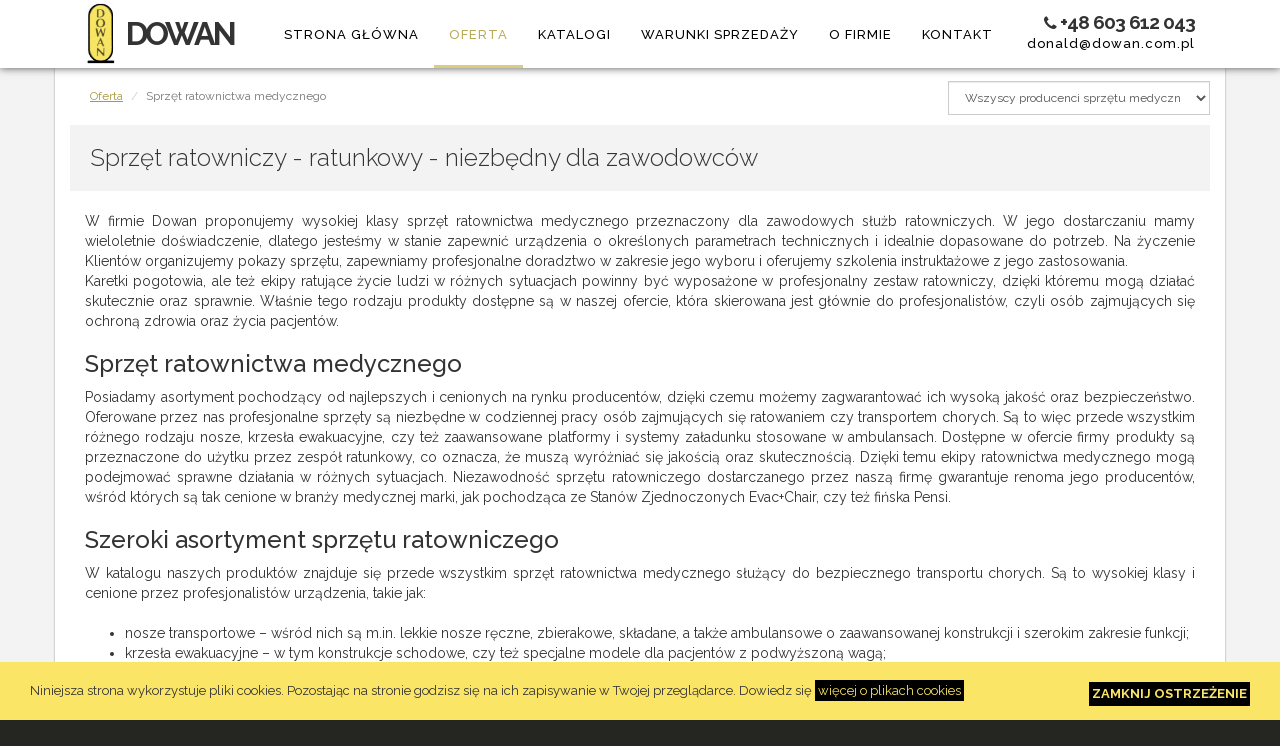

--- FILE ---
content_type: text/html; charset=UTF-8
request_url: http://www.dowan.com.pl/oferta/sprz%C4%99t-ratwnictwa-medycznego/
body_size: 6204
content:
<!DOCTYPE html>
<html lang="pl">
<head>
    <meta charset="utf-8">
<meta http-equiv="X-UA-Compatible" content="IE=edge">
<meta name="viewport" content="width=device-width, initial-scale=1">
<link rel="canonical" href="oferta/sprzęt-ratwnictwa-medycznego/" />
<title>Sprzęt ratownictwa medycznego - sprzęt ratunkowy, ratowniczy - Dowan.com.pl </title>
 <meta name="description" content="Specjalistyczny ⭐ sprzęt ratownictwa medycznego na wyposażenie każdej karetki pogotowia. Sprzęt ratowniczy dla ekipy ratunkowej dostępny w naszym sklepie online wyróżnia się wysoką jakością oraz bezpieczeństwem.">
<base href="http://www.dowan.com.pl/" />
<link href="assets/tpl/css/bootstrap.min.css" rel="stylesheet">
<link href="https://fonts.googleapis.com/css?family=Raleway:300,400,500,700&amp;subset=latin-ext" rel="stylesheet">
<link rel="stylesheet" href="assets/tpl/fontawesome/css/font-awesome.min.css">
<link rel="stylesheet" href="assets/tpl/js/owl.carousel/owl-carousel/owl.carousel.css">
<link rel="stylesheet" href="assets/tpl/js/owl.carousel/owl-carousel/owl.theme.css">
<link href="assets/tpl/css/dowan.css" rel="stylesheet">
<link href="assets/tpl/css/dowan-nav.css" rel="stylesheet">


<!--[if lt IE 9]>
<script src="https://oss.maxcdn.com/html5shiv/3.7.3/html5shiv.min.js"></script>
<script src="https://oss.maxcdn.com/respond/1.4.2/respond.min.js"></script>
<![endif]-->
<style type="text/css">
  
#cookie-warn{
    position: fixed;
    bottom: 0;
    background: #fae567;
    margin: 0;
    padding: 20px 30px 10px 30px;
    width: 100%;
    display: none;
    z-index: 99;
}
 
#cookie-warn a{
    color: #fae567;
    background:#000;
   
    padding:3px;
   
}
#cookie-warn a#close-cookie-warn{
float: right;
 font-weight:700;
  text-transform: uppercase;
    
}
 
#cookie-warn p{
    color: #333;
}
</style>
<script type="application/ld+json">
{
	"@context": "http://schema.org/",
	"@type": "Product",
	"name": "Sprzęt ratownictwa medycznego i sprzęt BHP",
	"aggregateRating": {
		"@type": "AggregateRating",
		"ratingCount": "17",
		"reviewCount": "17",
		"bestRating": "5",
		"ratingValue": "4,8",
		"worstRating": "1",
		"name": "Sprzęt ratownictwa medycznego i sprzęt BHP"
	}
}
</script>

<!-- Google tag (gtag.js) -->
<script async src="https://www.googletagmanager.com/gtag/js?id=G-CRT1R0DMJZ"></script>
<script>
  window.dataLayer = window.dataLayer || [];
  function gtag(){dataLayer.push(arguments);}
  gtag('js', new Date());

  gtag('config', 'G-CRT1R0DMJZ');
</script>
</head>
<body>

<div id="nav">
   <div class="container">
    <nav class="navbar navbar-default">
        <div class="container-fluid">
            <div class="navbar-header">
                <button type="button" class="navbar-toggle collapsed" data-toggle="collapse" data-target="#navbar" aria-expanded="false" aria-controls="navbar">
                    <span class="sr-only">Zwiń nawigację</span>
                    <span class="icon-bar"></span>
                    <span class="icon-bar"></span>
                    <span class="icon-bar"></span>
                </button>
                <a class="navbar-brand" href="http://www.dowan.com.pl/"><img class="logo" src="assets/tpl/img/logo-dowan.jpg" alt="Dowan" /> DOWAN</a>
            </div>

            <div id="navbar" class="navbar-collapse collapse">
                <ul class="nav navbar-nav"><li class="first"><a href="/" >Strona główna</a></li><li class="active"><a href="oferta/" >Oferta</a></li><li><a href="katalogi.html" >Katalogi</a></li><li><a href="warunki-sprzedaży.html" >Warunki sprzedaży</a></li><li><a href="o-firmie.html" >O firmie</a></li><li class="last"><a href="kontakt.html" >Kontakt</a></li></ul>


                <div class="nav navbar-nav navbar-right text-right">
                    <div class="tel"><i class="fa fa-phone" aria-hidden="true"></i> +48 603 612 043<br />
                        <a href="mailto:donald@dowan.com.pl">donald@dowan.com.pl</a></div>
                </div>
            </div><!--/.nav-collapse -->
        </div><!--/.container-fluid -->
    </nav>
</div><!--container-->
</div><!--nav-->
<div id="main">
<div class="container content">
    <div class="col-sm-12 banner">
        <div class="row">
        <div class="col-sm-9">
        <ul class="breadcrumb"><li><a href="oferta/">Oferta</a></li>
<li class="active">Sprzęt ratownictwa medycznego</li></ul>
        </div>
        <div class="col-sm-3">
            <div class="sidr">

                <select class="form-control" onchange="location=this.value;">
                    <option value="oferta/sprzęt-ratwnictwa-medycznego/" >Wszyscy producenci sprzętu medycznego</option>
                    <option value="oferta/sprzęt-ratwnictwa-medycznego/&producent=pensi" >Pensi</option>
                    <option value="oferta/sprzęt-ratwnictwa-medycznego/&producent=evacchair" >Evac+Chair</option>
                    <option value="oferta/sprzęt-ratwnictwa-medycznego/&producent=spencer" >Spencer</option>

                    <option value="oferta/sprzęt-bhp/" >Wszyscy producenci sprzętu BHP</option>
                    <option value="oferta/sprzęt-bhp/&producent=honeywell" >Honeywell</option>
                    <option value="oferta/sprzęt-bhp/&producent=maestro" >Maestro</option>
                    <option value="oferta/sprzęt-bhp/&producent=capital" >Capital</option>
                    <option value="oferta/sprzęt-bhp/&producent=impacto" >Impacto</option>
                </select>
            </div>
        </div>
        </div>
        <h1 style="font-size:24px;font-weight: 300;background: #f3f3f3;padding: 20px 20px 20px 20px;margin: 0px 0px 0px 0px;">Sprzęt ratowniczy - ratunkowy - niezbędny dla zawodowców</h1>
    </div>
    <div class="col-sm-12">
	

	
	
	
	<p style="text-align:justify;margin-bottom:20px;">W firmie Dowan proponujemy wysokiej klasy sprzęt ratownictwa medycznego przeznaczony dla zawodowych służb ratowniczych. W jego dostarczaniu mamy wieloletnie doświadczenie, dlatego jesteśmy w stanie zapewnić urządzenia o określonych parametrach technicznych i idealnie dopasowane do potrzeb. Na życzenie Klientów organizujemy pokazy sprzętu, zapewniamy profesjonalne doradztwo w zakresie jego wyboru i oferujemy szkolenia instruktażowe z jego zastosowania.<br>
    Karetki pogotowia, ale też ekipy ratujące życie ludzi w różnych sytuacjach powinny być wyposażone w profesjonalny zestaw ratowniczy, dzięki któremu mogą działać skutecznie oraz sprawnie. Właśnie tego rodzaju produkty dostępne są w naszej ofercie, która skierowana jest głównie do profesjonalistów, czyli osób zajmujących się ochroną zdrowia oraz życia pacjentów.</p>
    <h2>Sprzęt ratownictwa medycznego</h2>
    <p style="text-align:justify;margin-bottom:20px;">Posiadamy asortyment pochodzący od najlepszych i cenionych na rynku producentów, dzięki czemu możemy zagwarantować ich wysoką jakość oraz bezpieczeństwo. Oferowane przez nas profesjonalne sprzęty są niezbędne w codziennej pracy osób zajmujących się ratowaniem czy transportem chorych. Są to więc przede wszystkim różnego rodzaju nosze, krzesła ewakuacyjne, czy też zaawansowane platformy i systemy załadunku stosowane w ambulansach. Dostępne w ofercie firmy produkty są przeznaczone do użytku przez zespół ratunkowy, co oznacza, że muszą wyróżniać się jakością oraz skutecznością. Dzięki temu ekipy ratownictwa medycznego mogą podejmować sprawne działania w różnych sytuacjach. Niezawodność sprzętu ratowniczego dostarczanego przez naszą firmę gwarantuje renoma jego producentów, wśród których są tak cenione w branży medycznej marki, jak pochodząca ze Stanów Zjednoczonych Evac+Chair, czy też fińska Pensi.</p>
    <h2>Szeroki asortyment sprzętu ratowniczego</h2>
    <p style="text-align:justify;margin-bottom:20px;">W katalogu naszych produktów znajduje się przede wszystkim sprzęt ratownictwa medycznego służący do bezpiecznego transportu chorych. Są to wysokiej klasy i cenione przez profesjonalistów urządzenia, takie jak:</p>
<ul>
<li>nosze transportowe – wśród nich są m.in. lekkie nosze ręczne, zbierakowe, składane, a także ambulansowe o zaawansowanej konstrukcji i szerokim zakresie funkcji;</li>
<li>krzesła ewakuacyjne – w tym konstrukcje schodowe, czy też specjalne modele dla pacjentów z podwyższoną wagą;</li>
<li>profesjonalne platformy pod nosze – pojedyncze i podwójne do montowania w ambulansie;</li>
<li>wózki noszowe;</li>
<li>siedziska – do krzeseł transportowych, a także do przenoszenia na bardzo krótkich odcinkach pacjentów niezdolnych do samodzielnego poruszania się.</li>
</ul>
<p style="text-align:justify;margin-bottom:20px;">Oprócz tego proponujemy drobny sprzęt ratunkowy oraz akcesoria, takie jak: pasy nośne dla operatorów noszowych, pasy bezpieczeństwa dla pacjentów, syreny alarmowe czy też praktyczne szafki na narzędzia medyczne. Zachęcamy do regularnego śledzenia naszej oferty, którą staramy się na bieżąco uzupełniać o nowe produkty, tak, aby jak najlepiej spełnić oczekiwania służb ratowniczych. 
<br>
Wybierając nasze produkty, mogą być Państwo pewni, że spełniają one wszystkie rygorystyczne normy zgodności oraz normy jakościowe obowiązujące na terenie Unii Europejskiej. Oferowane urządzenia objęte są profesjonalną opieką serwisową producentów, a w wielu przypadkach można liczyć także na specjalistyczne kursy treningowe z obsługi sprzętu. Taką ofertę proponuje np. firma Evac+Chair dla operatorów krzeseł ewakuacyjnych, a także ich asystentów i kadry kierowniczej. 
	
</p>



        <div class="row">
            <div class="col-sm-12">
                <div class="row">
                    <div class="container_product_list">

                

                        <div class="col-sm-3">
    <div class="product_item">
        <a href="oferta/evacchair/sprzet-ratownictwa-medycznego/sprzęt-transportu-pacjentów/schodowe-krzesło-ewakuacyjne/evacchair-500.html" >
            <figure class="image">
    <img  src="/assets/components/phpthumbof/cache/440.e4ad20792a6d7109843c4d0c8cb9f9a4.jpg" alt=""/>
</figure>

            
            <img class="producent-logo" src="assets/tpl/img/logo-evacchair.png" alt="evacchair" />
            
            
            
            
                
            
            
            
            


        </a>
        <p><a href="oferta/evacchair/sprzet-ratownictwa-medycznego/sprzęt-transportu-pacjentów/schodowe-krzesło-ewakuacyjne/evacchair-500.html" >Evac+Chair 500</a></p>
        <p>Krzesło obsługiwane przez 2 operatorów dla pacjentów z podwyższoną wagą&#8230;</p>
        <a href="oferta/evacchair/sprzet-ratownictwa-medycznego/sprzęt-transportu-pacjentów/schodowe-krzesło-ewakuacyjne/evacchair-500.html" ><i class="fa fa-long-arrow-right" aria-hidden="true"></i>
            zobacz produkt
        </a>
    </div>
</div>
<div class="col-sm-3">
    <div class="product_item">
        <a href="oferta/evacchair/sprzet-ratownictwa-medycznego/sprzęt-transportu-pacjentów/schodowe-krzesło-ewakuacyjne/evacchair-110-schodowe-krzesło-ewakuacyjne.html" >
            <figure class="image">
    <img  src="/assets/components/phpthumbof/cache/110-Model-Range.e4ad20792a6d7109843c4d0c8cb9f9a4.jpg" alt=""/>
</figure>

            
            <img class="producent-logo" src="assets/tpl/img/logo-evacchair.png" alt="evacchair" />
            
            
            
            
                
            
            
            
            


        </a>
        <p><a href="oferta/evacchair/sprzet-ratownictwa-medycznego/sprzęt-transportu-pacjentów/schodowe-krzesło-ewakuacyjne/evacchair-110-schodowe-krzesło-ewakuacyjne.html" >Evac+Chair 110 Schodowe krzesło ewakuacyjne</a></p>
        <p>Idealne krzesło EVAC+CHAIR do ewakuacji na wąskich ciągach komunikacyjnych.&#8230;</p>
        <a href="oferta/evacchair/sprzet-ratownictwa-medycznego/sprzęt-transportu-pacjentów/schodowe-krzesło-ewakuacyjne/evacchair-110-schodowe-krzesło-ewakuacyjne.html" ><i class="fa fa-long-arrow-right" aria-hidden="true"></i>
            zobacz produkt
        </a>
    </div>
</div>
<div class="col-sm-3">
    <div class="product_item">
        <a href="oferta/evacchair/sprzet-ratownictwa-medycznego/sprzęt-transportu-pacjentów/schodowe-krzesło-ewakuacyjne/evacchair-110.html" >
            <figure class="image">
    <img  src="/assets/components/phpthumbof/cache/Carry-Lite-Model-Range.e4ad20792a6d7109843c4d0c8cb9f9a4.jpg" alt=""/>
</figure>

            
            <img class="producent-logo" src="assets/tpl/img/logo-evacchair.png" alt="evacchair" />
            
            
            
            
                
            
            
            
            


        </a>
        <p><a href="oferta/evacchair/sprzet-ratownictwa-medycznego/sprzęt-transportu-pacjentów/schodowe-krzesło-ewakuacyjne/evacchair-110.html" >CarryLite Transit Chair</a></p>
        <p>Zaprojektowane dla łatwego przechowywania, krzesło Evac+ChairLite składa&#8230;</p>
        <a href="oferta/evacchair/sprzet-ratownictwa-medycznego/sprzęt-transportu-pacjentów/schodowe-krzesło-ewakuacyjne/evacchair-110.html" ><i class="fa fa-long-arrow-right" aria-hidden="true"></i>
            zobacz produkt
        </a>
    </div>
</div>
<div class="col-sm-3">
    <div class="product_item">
        <a href="oferta/evacchair/sprzet-ratownictwa-medycznego/sprzęt-transportu-pacjentów/airchair.html" >
            <figure class="image">
    <img  src="/assets/components/phpthumbof/cache/AIR-CHAIR.e4ad20792a6d7109843c4d0c8cb9f9a4.jpg" alt=""/>
</figure>

            
            <img class="producent-logo" src="assets/tpl/img/logo-evacchair.png" alt="evacchair" />
            
            
            
            
                
            
            
            
            


        </a>
        <p><a href="oferta/evacchair/sprzet-ratownictwa-medycznego/sprzęt-transportu-pacjentów/airchair.html" >Air+Chair</a></p>
        <p>Air + Katedra jest specjalnie zaprojektowane krzesło tranzytu na pokładzie&#8230;</p>
        <a href="oferta/evacchair/sprzet-ratownictwa-medycznego/sprzęt-transportu-pacjentów/airchair.html" ><i class="fa fa-long-arrow-right" aria-hidden="true"></i>
            zobacz produkt
        </a>
    </div>
</div>
<div class="col-sm-3">
    <div class="product_item">
        <a href="oferta/evacchair/sprzet-ratownictwa-medycznego/sprzęt-transportu-pacjentów/akcesoria/evacchar-stand.html" >
            <figure class="image">
    <img  src="/assets/components/phpthumbof/cache/300amb.e4ad20792a6d7109843c4d0c8cb9f9a4.jpg" alt=""/>
</figure>

            
            <img class="producent-logo" src="assets/tpl/img/logo-evacchair.png" alt="evacchair" />
            
            
            
            
                
            
            
            
            


        </a>
        <p><a href="oferta/evacchair/sprzet-ratownictwa-medycznego/sprzęt-transportu-pacjentów/akcesoria/evacchar-stand.html" >Evac+Char Stand</a></p>
        <p>Stojak wykończony czarnym atlasem, idealny do zamocowania Evac + Chair&#8230;</p>
        <a href="oferta/evacchair/sprzet-ratownictwa-medycznego/sprzęt-transportu-pacjentów/akcesoria/evacchar-stand.html" ><i class="fa fa-long-arrow-right" aria-hidden="true"></i>
            zobacz produkt
        </a>
    </div>
</div>
<div class="col-sm-3">
    <div class="product_item">
        <a href="oferta/evacchair/sprzet-ratownictwa-medycznego/sprzęt-transportu-pacjentów/akcesoria/mini-stretcher.html" >
            <figure class="image">
    <img  src="/assets/components/phpthumbof/cache/MINI-STRET.e4ad20792a6d7109843c4d0c8cb9f9a4.jpg" alt=""/>
</figure>

            
            <img class="producent-logo" src="assets/tpl/img/logo-evacchair.png" alt="evacchair" />
            
            
            
            
                
            
            
            
            


        </a>
        <p><a href="oferta/evacchair/sprzet-ratownictwa-medycznego/sprzęt-transportu-pacjentów/akcesoria/mini-stretcher.html" >Mini-Stretcher</a></p>
        <p>Uniwersalne mini nosze transportujące do ręcznego przenoszenia pacjentów&#8230;</p>
        <a href="oferta/evacchair/sprzet-ratownictwa-medycznego/sprzęt-transportu-pacjentów/akcesoria/mini-stretcher.html" ><i class="fa fa-long-arrow-right" aria-hidden="true"></i>
            zobacz produkt
        </a>
    </div>
</div>
<div class="col-sm-3">
    <div class="product_item">
        <a href="oferta/evacchair/sprzet-ratownictwa-medycznego/sprzęt-transportu-pacjentów/akcesoria/reception-notice.html" >
            <figure class="image">
    <img  src="/assets/components/phpthumbof/cache/notice.e4ad20792a6d7109843c4d0c8cb9f9a4.jpg" alt=""/>
</figure>

            
            <img class="producent-logo" src="assets/tpl/img/logo-evacchair.png" alt="evacchair" />
            
            
            
            
                
            
            
            
            


        </a>
        <p><a href="oferta/evacchair/sprzet-ratownictwa-medycznego/sprzęt-transportu-pacjentów/akcesoria/reception-notice.html" >Reception Notice</a></p>
        <p>Obramowana notka informacyjna dla osób odwiedzających budynek, przpominająca&#8230;</p>
        <a href="oferta/evacchair/sprzet-ratownictwa-medycznego/sprzęt-transportu-pacjentów/akcesoria/reception-notice.html" ><i class="fa fa-long-arrow-right" aria-hidden="true"></i>
            zobacz produkt
        </a>
    </div>
</div>
<div class="col-sm-3">
    <div class="product_item">
        <a href="oferta/evacchair/sprzet-ratownictwa-medycznego/sprzęt-transportu-pacjentów/akcesoria/comfy-seat.html" >
            <figure class="image">
    <img  src="/assets/components/phpthumbof/cache/seat.e4ad20792a6d7109843c4d0c8cb9f9a4.jpg" alt=""/>
</figure>

            
            <img class="producent-logo" src="assets/tpl/img/logo-evacchair.png" alt="evacchair" />
            
            
            
            
                
            
            
            
            


        </a>
        <p><a href="oferta/evacchair/sprzet-ratownictwa-medycznego/sprzęt-transportu-pacjentów/akcesoria/comfy-seat.html" >Comfy Seat</a></p>
        <p>Miękko wyśclelane siedzisko zapewniające dodatkowy komfort i wsparcie.&#8230;</p>
        <a href="oferta/evacchair/sprzet-ratownictwa-medycznego/sprzęt-transportu-pacjentów/akcesoria/comfy-seat.html" ><i class="fa fa-long-arrow-right" aria-hidden="true"></i>
            zobacz produkt
        </a>
    </div>
</div>
<div class="col-sm-3">
    <div class="product_item">
        <a href="oferta/evacchair/sprzet-ratownictwa-medycznego/sprzęt-transportu-pacjentów/akcesoria/ibex-0xygen-bottle-holder.html" >
            <figure class="image">
    <img  src="/assets/components/phpthumbof/cache/ibex-o2.e4ad20792a6d7109843c4d0c8cb9f9a4.jpg" alt=""/>
</figure>

            
            <img class="producent-logo" src="assets/tpl/img/logo-evacchair.png" alt="evacchair" />
            
            
            
            
                
            
            
            
            


        </a>
        <p><a href="oferta/evacchair/sprzet-ratownictwa-medycznego/sprzęt-transportu-pacjentów/akcesoria/ibex-0xygen-bottle-holder.html" >IBEX 0xygen Bottle Holder</a></p>
        <p>Miękko wyśclelane siedzisko zapewniające dodatkowy komfort i wsparcie.&#8230;</p>
        <a href="oferta/evacchair/sprzet-ratownictwa-medycznego/sprzęt-transportu-pacjentów/akcesoria/ibex-0xygen-bottle-holder.html" ><i class="fa fa-long-arrow-right" aria-hidden="true"></i>
            zobacz produkt
        </a>
    </div>
</div>
<div class="col-sm-3">
    <div class="product_item">
        <a href="oferta/evacchair/sprzet-ratownictwa-medycznego/sprzęt-transportu-pacjentów/akcesoria/patient-carrier-seat.html" >
            <figure class="image">
    <img  src="/assets/components/phpthumbof/cache/PCS.e4ad20792a6d7109843c4d0c8cb9f9a4.jpg" alt=""/>
</figure>

            
            <img class="producent-logo" src="assets/tpl/img/logo-evacchair.png" alt="evacchair" />
            
            
            
            
                
            
            
            
            


        </a>
        <p><a href="oferta/evacchair/sprzet-ratownictwa-medycznego/sprzęt-transportu-pacjentów/akcesoria/patient-carrier-seat.html" >Patient Carrier Seat</a></p>
        <p>Przenośne urządzenie transportujące do przesadzania osób niezdolnych do&#8230;</p>
        <a href="oferta/evacchair/sprzet-ratownictwa-medycznego/sprzęt-transportu-pacjentów/akcesoria/patient-carrier-seat.html" ><i class="fa fa-long-arrow-right" aria-hidden="true"></i>
            zobacz produkt
        </a>
    </div>
</div>
<div class="col-sm-3">
    <div class="product_item">
        <a href="oferta/evacchair/sprzet-ratownictwa-medycznego/sprzęt-transportu-pacjentów/akcesoria/wall-mounted-cabinet.html" >
            <figure class="image">
    <img  src="/assets/components/phpthumbof/cache/cabinet.e4ad20792a6d7109843c4d0c8cb9f9a4.jpg" alt=""/>
</figure>

            
            <img class="producent-logo" src="assets/tpl/img/logo-evacchair.png" alt="evacchair" />
            
            
            
            
                
            
            
            
            


        </a>
        <p><a href="oferta/evacchair/sprzet-ratownictwa-medycznego/sprzęt-transportu-pacjentów/akcesoria/wall-mounted-cabinet.html" >Wall Mounted Cabinet</a></p>
        <p>Bezpieczny epoksydowe malowane szafka metalowa obudowa Evac Katedra pod&#8230;</p>
        <a href="oferta/evacchair/sprzet-ratownictwa-medycznego/sprzęt-transportu-pacjentów/akcesoria/wall-mounted-cabinet.html" ><i class="fa fa-long-arrow-right" aria-hidden="true"></i>
            zobacz produkt
        </a>
    </div>
</div>
<div class="col-sm-3">
    <div class="product_item">
        <a href="oferta/evacchair/sprzet-ratownictwa-medycznego/sprzęt-transportu-pacjentów/akcesoria/anti-theft-device.html" >
            <figure class="image">
    <img  src="/assets/components/phpthumbof/cache/atd%20%281%29.e4ad20792a6d7109843c4d0c8cb9f9a4.jpg" alt=""/>
</figure>

            
            <img class="producent-logo" src="assets/tpl/img/logo-evacchair.png" alt="evacchair" />
            
            
            
            
                
            
            
            
            


        </a>
        <p><a href="oferta/evacchair/sprzet-ratownictwa-medycznego/sprzęt-transportu-pacjentów/akcesoria/anti-theft-device.html" >Anti-Theft Device</a></p>
        <p>Syrena alarmowa zasilana baterią i sterowana kluczem, wydająca slyszalny&#8230;</p>
        <a href="oferta/evacchair/sprzet-ratownictwa-medycznego/sprzęt-transportu-pacjentów/akcesoria/anti-theft-device.html" ><i class="fa fa-long-arrow-right" aria-hidden="true"></i>
            zobacz produkt
        </a>
    </div>
</div>
<div class="col-sm-3">
    <div class="product_item">
        <a href="oferta/evacchair/sprzet-ratownictwa-medycznego/sprzęt-transportu-pacjentów/schodowe-krzesło-ewakuacyjne/schodowe-krzesło-ambulatoryjne-ibex-transseat-mk5.html" >
            <figure class="image">
    <img  src="/assets/components/phpthumbof/cache/ibex_evac.e4ad20792a6d7109843c4d0c8cb9f9a4.jpg" alt=""/>
</figure>

            
            <img class="producent-logo" src="assets/tpl/img/logo-evacchair.png" alt="evacchair" />
            
            
            
            
                
            
            
            
            


        </a>
        <p><a href="oferta/evacchair/sprzet-ratownictwa-medycznego/sprzęt-transportu-pacjentów/schodowe-krzesło-ewakuacyjne/schodowe-krzesło-ambulatoryjne-ibex-transseat-mk5.html" >Schodowe krzesło ambulatoryjne IBEX TransSeat Mk5</a></p>
        <p>Schodowe krzesło ambulatoryjne IBEX TransSeat Mk5

IBEX TranSeat krzesło&#8230;</p>
        <a href="oferta/evacchair/sprzet-ratownictwa-medycznego/sprzęt-transportu-pacjentów/schodowe-krzesło-ewakuacyjne/schodowe-krzesło-ambulatoryjne-ibex-transseat-mk5.html" ><i class="fa fa-long-arrow-right" aria-hidden="true"></i>
            zobacz produkt
        </a>
    </div>
</div>
<div class="col-sm-3">
    <div class="product_item">
        <a href="oferta/evacchair/sprzet-ratownictwa-medycznego/sprzęt-transportu-pacjentów/schodowe-krzesło-ewakuacyjne/schodowe-krzesło-ewakuacyjne-evacchair-600h.html" >
            <figure class="image">
    <img  src="/assets/components/phpthumbof/cache/evac600h.e4ad20792a6d7109843c4d0c8cb9f9a4.jpg" alt=""/>
</figure>

            
            <img class="producent-logo" src="assets/tpl/img/logo-evacchair.png" alt="evacchair" />
            
            
            
            
                
            
            
            
            


        </a>
        <p><a href="oferta/evacchair/sprzet-ratownictwa-medycznego/sprzęt-transportu-pacjentów/schodowe-krzesło-ewakuacyjne/schodowe-krzesło-ewakuacyjne-evacchair-600h.html" >Schodowe krzesło ewakuacyjne Evac+Chair 600H</a></p>
        <p>Schodowe krzesło ewakuacyjne Evac+Chair 600H

Krzesło z dwoma dodatkowymi&#8230;</p>
        <a href="oferta/evacchair/sprzet-ratownictwa-medycznego/sprzęt-transportu-pacjentów/schodowe-krzesło-ewakuacyjne/schodowe-krzesło-ewakuacyjne-evacchair-600h.html" ><i class="fa fa-long-arrow-right" aria-hidden="true"></i>
            zobacz produkt
        </a>
    </div>
</div>
<div class="col-sm-3">
    <div class="product_item">
        <a href="oferta/evacchair/sprzet-ratownictwa-medycznego/sprzęt-transportu-pacjentów/schodowe-krzesło-ewakuacyjne/schodowe-krzesło-ewakuacyjne-evacchair-300-h.html" >
            <figure class="image">
    <img  src="/assets/components/phpthumbof/cache/evac_mk3.e4ad20792a6d7109843c4d0c8cb9f9a4.jpg" alt=""/>
</figure>

            
            <img class="producent-logo" src="assets/tpl/img/logo-evacchair.png" alt="evacchair" />
            
            
            
            
                
            
            
            
            


        </a>
        <p><a href="oferta/evacchair/sprzet-ratownictwa-medycznego/sprzęt-transportu-pacjentów/schodowe-krzesło-ewakuacyjne/schodowe-krzesło-ewakuacyjne-evacchair-300-h.html" >Schodowe krzesło ewakuacyjne Evac+Chair 300 H</a></p>
        <p>Schodowe krzesło ewakuacyjne Evac+Chair 300H 

Standardowy model krzesła&#8230;</p>
        <a href="oferta/evacchair/sprzet-ratownictwa-medycznego/sprzęt-transportu-pacjentów/schodowe-krzesło-ewakuacyjne/schodowe-krzesło-ewakuacyjne-evacchair-300-h.html" ><i class="fa fa-long-arrow-right" aria-hidden="true"></i>
            zobacz produkt
        </a>
    </div>
</div>

                        <div class="col-sm-12">
                            
                        </div>

                    </div><!--container_product_list-->
                </div>
            </div>
        </div>
    </div>
</div>
</div>
<div id="footer">
    <div class="container">
    <div class="col-sm-3">
        <p style="color: #b5b4b4; font-size: 18px; font-family: Raleway; line-height: 1.4; font-weight: 500;">Popularne</p>
		<ul>
        <li class="first"><a href="http://www.dowan.com.pl/oferta/evacchair/sprzet-ratownictwa-medycznego/sprzęt-transportu-pacjentów/schodowe-krzesło-ewakuacyjne/">Krzesła ewakuacyjne</a></li>
		<li><a href="http://www.dowan.com.pl/oferta/honeywell-safety-products/sprzęt-bhp/ochrona-drug-oddechowych/">Ochrona dróg oddechowych</a></li>
		<li><a href="http://www.dowan.com.pl/oferta/honeywell-safety-products/sprzęt-bhp/odzież-ochronna/">Odzież ochronna</a></li>
		<li><a href="http://www.dowan.com.pl/oferta/pensi-rescue-oy/sprzęt-ratownictwa-medycznego/sprzęt-transportu-pacjentów/nosze-ratunkowe-przenośne/">Nosze ratunkowe</a></li>
		<li><a href="http://www.dowan.com.pl/oferta/pensi-rescue-oy/sprzęt-ratownictwa-medycznego/sprzęt-transportu-pacjentów/składane-krzesła-ambulatoryjne/">Krzesła ambulatoryjne</a></li>
		<li><a href="http://www.dowan.com.pl/oferta/spencer/">Spencer</a></li>
		<li><a href="http://www.dowan.com.pl/oferta/spencer/sprzęt-ratownictwa-medycznego/resuscytacja/">Resuscytacja</a></li>
		<li><a href="http://www.dowan.com.pl/oferta/spencer/sprzęt-ratownictwa-medycznego/systemy-transportu/">Systemy transportu</a></li>
		<li><a href="http://www.dowan.com.pl/oferta/sprzęt-ratwnictwa-medycznego/">Sprzęt ratownictwa medycznego</a></li>
		</ul>
    </div>
    <div class="col-sm-3">
        <p style="color: #b5b4b4; font-size: 18px; font-family: Raleway; line-height: 1.4; font-weight: 500;">Producenci</p>

        <ul class=""><li class="first"><a href="oferta/honeywell-safety-products/" >Honeywell Safety Products</a></li><li><a href="oferta/capital-safety/" >Capital Safety</a></li><li><a href="oferta/impacto-protective-products-inc/" >Impacto Protective Products Inc.</a></li><li><a href="oferta/maestro-pressure-coolers/" >Maestro Pressure Coolers</a></li><li><a href="oferta/aat-antano-petermann/" >AAT - Antano - PETERMANN</a></li><li><a href="oferta/evacchair/" >Evac Chair</a></li><li class="last"><a href="oferta/spencer/" >Spencer</a></li></ul>
    </div>
    <div class="col-sm-3">
        <p style="color: #b5b4b4; font-size: 18px; font-family: Raleway; line-height: 1.4; font-weight: 500;">Dane firmowe</p>
        <p>
            DOWAN Sp. z o.o. <br />
            Al. Grunwaldzka 220/4,<br />
            80-266 Gdańsk<br />
            <br />
            NIP: 586-19-24-808<br />
            Regon: 191439779<br />
            KRS: 0000180462
        </p>
    </div>
    <div class="col-sm-3">
        <p style="color: #b5b4b4; font-size: 18px; font-family: Raleway; line-height: 1.4; font-weight: 500;">Dane kontaktowe</p>
        <p>
            mgr inż. Donald Dobrowodzki<br /><br />
            <i class="fa fa-envelope" aria-hidden="true"></i> <a href="mailto:donald@dowan.com.pl">donald@dowan.com.pl</a><br />
            <i class="fa fa-phone" aria-hidden="true"></i> (+48) 603 612 043<br />
            <i class="fa fa-fax" aria-hidden="true"></i> (058) 520 2219

        </p>
    </div>
    <div class="col-sm-12">
        <hr />
        <div class="row">
            <div class="col-sm-4">
                <p>&copy; 1997 - 2023 <br />Dowan Sp. z.o.o
                    </p>
            </div>
            <div class="col-sm-8 text-right">
                <p>
                    projekt i wykonanie <br />
                    <a rel="nofollow" href="http://marcinskiba.net" target="_blank">marcinskiba.net</a>
                </p>
            </div>
        </div>
    </div>
</div>
<div id="cookie-warn">
    <p>Niniejsza strona wykorzystuje pliki cookies. Pozostając na stronie godzisz się na ich zapisywanie w Twojej przeglądarce. Dowiedz się <a rel="nofollow" href="http://cookieinfo.hostmonster.pl/" target="_blank">więcej o plikach cookies</a>
    <a href="javascript:void(0);" id="close-cookie-warn">Zamknij ostrzeżenie</a></p>
</div>

</div><!--footer-->
<script src="https://ajax.googleapis.com/ajax/libs/jquery/1.12.4/jquery.min.js"></script>
<script src="assets/tpl/js/bootstrap.min.js"></script>
<script src="assets/tpl/js/dowan.js"></script>
</body>
</html>

--- FILE ---
content_type: text/css
request_url: http://www.dowan.com.pl/assets/tpl/css/dowan.css
body_size: 2263
content:
body {
  background: #252521;
  font-family: 'Raleway', sans-serif;
}
.banner h1 {
  font-size: 40px;
}
.banner h3 {
  font-weight: 300;
  background: #f3f3f3;
}
a {
  color: #a79a43;
  text-decoration: underline;
}
a:focus,
a:hover {
  color: #333;
  cursor: pointer;
}
h2 {
  font-size: 24px;
}
/***top***/
.navbar {
  margin-bottom: 0px;
  margin-top: 0px;
}
.navbar-default .navbar-nav > .active > a,
.navbar-default .navbar-nav > .active > a:focus,
.navbar-default .navbar-nav > .active > a:hover {
  background-color: transparent;
  border-bottom: 3px solid #dacd7c;
}
#hp #nav {
  margin-bottom: 0;
}
#nav {
  box-shadow: 0px 0px 8px #505050;
  -moz-box-shadow: 0px 0px 8px #505050;
  -webkit-box-shadow: 0px 0px 8px #505050;
  position: fixed;
  width: 100%;
  background: #fff;
  z-index: 10;
}
#nav .navbar-nav > li > a {
  padding-top: 25px;
  padding-bottom: 20px;
  border-bottom: 3px solid #fff;
}
#nav .navbar-nav > li > a:hover {
  border-bottom-color: #dacd7c;
}
#nav .navbar-nav > li.active > a {
  border-bottom: 3px solid #dacd7c;
  color: #b9ab56;
}
#nav i {
  font-size: 16px;
}
#nav a {
  color: #000;
  text-decoration: none;
}
#nav .navbar-nav a {
  text-transform: uppercase;
  font-weight: 500;
  letter-spacing: 1px;
  font-size: 13px;
}
#nav .navbar-default {
  background: transparent;
  border: none;
}
#nav .tel {
  font-size: 19px;
  margin-top: 13px;
  line-height: 1;
  letter-spacing: -1px;
  font-weight: 700;
}
#nav .tel a {
  text-transform: lowercase;
}
#nav .navbar-brand {
  font-size: 32px;
  letter-spacing: -3px;
  font-weight: 700;
  color: #333;
  margin-top: 9px;
  margin-right: 20px;
}
#nav .navbar-brand .logo {
  height: 63px;
  margin-right: 10px;
  margin-top: -22px;
  float: left;
}
#banner {
  background: #eaeaea;
  padding: 60px 0 40px 0;
  margin-bottom: 40px;
  background: url('../img/industrial-1636390_1920.jpg') no-repeat center center;
  background-size: cover;
}
#hp .banner {
  margin-bottom: 40px;
}
#hp .banner .banner_description {
  text-shadow: 1px 1px 3px #000000;
  color: #fff;
  font-size: 42px;
  padding: 20px;
  position: relative;
  font-weight: bold;
  top: 306px;
  line-height: 1;
  letter-spacing: -1px;
}
.banner {
  padding: 10px 20px 20px 20px;
  margin-top: 0px;
}
.banner h3 {
  margin-top: 10px;
  margin-bottom: 0;
}
.banner {
  padding: 0;
}
.banner h3 {
  padding: 20px;
  margin-top: 0;
}
.banner {
  margin-bottom: 20px;
}
#hp .sidebar {
  background: #f3f3f3;
  padding: 10px 0;
  margin-bottom: 20px;
  border-top: 3px solid #dacd7c;
  box-shadow: 0px 0px 8px #505050;
  -webkit-box-shadow: 0px 0px 8px #505050;
  -moz-box-shadow: 0px 0px 8px #505050;
}
#hp .sidebar figure.image {
  box-shadow: 0px 0px 2px #9a9a9a;
  -webkit-box-shadow: 0px 0px 2px #9a9a9a;
  -moz-box-shadow: 0px 0px 2px #9a9a9a;
  text-align: center;
  background: #fff;
  margin-top: 1px;
}
#hp .sidebar figure.image img {
  padding: 0;
  border: 0;
}
#hp .sidebar h5 {
  font-size: 13px;
}
.form-control,
select {
  border-radius: 0;
  font-size: 12px;
}
.company .sidebar-nav {
  margin-top: 20px;
}
.sidebar-nav {
  background: #f3f3f3;
  margin-top: -66px;
}
.sidebar-nav .sidebar h4 {
  padding: 20px 0 0 0;
}
.sidebar-nav .sidebar ul {
  margin-bottom: 15px;
}
.sidebar-nav .sidebar ul li {
  border-bottom: none;
  padding: 0;
}
.sidebar-nav .sidebar ul li a {
  -webkit-transition: background 0.3s ease-out;
  -moz-transition: background 0.3s ease-out;
  -o-transition: background 0.3s ease-out;
  transition: background 0.3s ease-out;
}
.sidebar-nav .sidebar ul li:last-child a {
  border-bottom: none;
}
.sidebar-nav .sidebar ul li.active {
  background: #dacd7c;
}
.sidebar-nav .sidebar ul li.active ul {
  background: #e6db98;
}
.sidebar-nav .sidebar ul li.active ul a {
  border-bottom: 1px solid rgba(255, 255, 255, 0.51);
}
.sidebar-nav .sidebar ul li a {
  color: #4c4c4c;
  line-height: 1.4;
  display: block;
  padding: 8px 3px;
  font-size: 13px;
  border-bottom: 1px solid rgba(218, 205, 124, 0.42);
}
.sidebar-nav .sidebar ul li a span {
  font-weight: bold;
  color: #71661d;
}
.sidebar-nav .sidebar ul li a:hover {
  background: #dacd7c;
}
.sidebar h4 {
  text-transform: uppercase;
  background: #f3f3f3;
  padding: 13px;
  border-top: 3px solid #dacd7c;
}
.sidebar h4 a {
  text-decoration: none;
  color: #333;
}
#sidb {
  text-transform: uppercase;
  background: #f3f3f3;
  padding: 13px;
  border-top: 3px solid #dacd7c;
  font-size: 18px;
  font-weight: 500;
}
#sidb a {
  text-decoration: none;
  color: #333;
}
.sidebar ul {
  padding: 0;
  list-style: none;
  margin-bottom: 30px;
}
.sidebar ul li {
  padding: 7px 0px;
  line-height: 1;
  border-bottom: 1px solid #eee;
}
.sidebar ul li a {
  text-decoration: none;
}
.sidebar ul li:last-child {
  border-bottom: none;
}
.sidebar ul li.active {
  background: #eee;
}
.sidebar ul ul {
  padding-left: 10px;
}
.sidr {
  margin-top: 13px;
}
.col-sm-6 .sidebar ul {
  margin-bottom: 0;
}
.col-sm-6 .sidebar ul li {
  margin-bottom: 0;
}
.breadcrumb {
  padding: 0;
  margin: 0;
  background: #fff;
  font-size: 12px;
  padding: 20px;
}
/***end top***/
#main {
  background: #f3f3f3;
  padding-top: 68px;
}
.content {
  padding-bottom: 30px;
  background: #fff;
  box-shadow: 0px 0px 2px #9a9a9a;
  -webkit-box-shadow: 0px 0px 2px #9a9a9a;
  -moz-box-shadow: 0px 0px 2px #9a9a9a;
}
.content .col-sm-6 li {
  margin-bottom: 20px;
}
.sitemap > ul {
  padding-left: 0;
}
.sitemap ul {
  margin-bottom: 30px;
}
.sitemap li {
  list-style: none;
}
.sitemap a {
  text-decoration: none;
}
#box01 img {
  max-height: 78px;
  max-width: 170px;
}
#box01 .box_inner {
  min-height: 200px;
}
#box02 .box_inner {
  min-height: 260px;
}
.catalog .container {
  padding-bottom: 90px;
}
.catalog .box_inner {
  min-height: 310px;
}
.catalog .box_inner.product_catalog {
  min-height: none;
}
.bg_header {
  margin-bottom: 30px;
  background: #e8e8e8;
  font-weight: bold;
  font-size: 18px;
  text-transform: uppercase;
}
.bg_header span {
  background: #f3f3f3;
  padding-right: 20px;
}
.catalog .bg_header span {
  background: #fff;
}
#hp .bg_header span {
  background: #f3f3f3;
}
#box01,
#box02,
.catalog {
  padding: 0px 0 30px 0;
}
#box01 a,
#box02 a,
.catalog a {
  text-decoration: none;
  color: #333;
}
#box01 .box_inner,
#box02 .box_inner,
.catalog .box_inner {
  background: #fff;
  text-align: center;
  border-top: 3px solid #dacd7c;
  padding: 50px 0 0px 0;
  box-shadow: 0px 0px 2px #9a9a9a;
  -webkit-box-shadow: 0px 0px 2px #9a9a9a;
  -moz-box-shadow: 0px 0px 2px #9a9a9a;
}
#box01 .box_inner img,
#box02 .box_inner img,
.catalog .box_inner img {
  margin-bottom: 20px;
}
#box01 .box_inner h4,
#box02 .box_inner h4,
.catalog .box_inner h4 {
  padding: 0 20px;
}
.catalog {
  padding: 0;
}
.catalog .box_inner {
  padding: 0 0 10px 0;
}
.sidebar_text {
  font-size: 16px;
  font-weight: bold;
  padding: 10px 20px;
  line-height: 1;
  text-transform: uppercase;
}
figure.image {
  margin-bottom: 30px;
  border: 2px solid #eee;
  background: #fff;
  text-align: center;
}
figure.image img {
  padding: 5px;
  max-width: 100%;
}
figure.image figcaption {
  background: #eee;
  padding: 7px;
}
figure.image img {
  max-height: 450px;
}
.product-image figure.image img {
  max-height: 430px;
}
#footer {
  padding: 70px 0 80px 0;
}
#footer hr {
  border-color: #44443f;
}
#footer p,
#footer ul {
  font-size: 13px;
  color: #989898;
}
#footer ul {
  padding-left: 20px;
  color: #fff;
}
#footer h4 {
  color: #b5b4b4;
}
#footer a {
  color: #989898;
  text-decoration: none;
}
#footer a:hover {
  text-decoration: underline;
}
#footer i {
  margin-right: 5px;
}
#hp .sidebar figure {
  margin-bottom: 0;
}
#hp .sidebar a {
  text-decoration: none;
  color: #1a1a1c;
}
#hp .sidebar h5 {
  padding-left: 5px;
}
#hp figure.image {
  border-color: #fff;
}
.container_product_list .col-sm-3:nth-child(4n+1),
.container_product_list .col-sm-4:nth-child(3n+1) {
  clear: both;
}
.container_product_list figure.image {
  margin-bottom: 20px;
}
.container_product_list .product_item {
  margin-bottom: 50px;
}
.container_product_list .product_item .producent-logo {
  width: 50px;
  position: absolute;
  top: 5px;
  right: 5px;
}
.container_product_list .product_item h4 a {
  color: #333;
}
.container_product_list .product_item a {
  text-decoration: none;
  color: #a79a43;
  cursor: pointer;
  position: relative;
  display: block;
}
.container_product_list .product_item a:hover {
  color: #a79a43;
}
.pagination {
  margin: 0;
}
.pagination > .active > a,
.pagination > .active > a:focus,
.pagination > .active > a:hover,
.pagination > .active > span,
.pagination > .active > span:focus,
.pagination > .active > span:hover {
  background-color: #f3f3f3;
  border-color: #ddd;
}
.pagination > .active > a,
.pagination > .active > a:focus,
.pagination > .active > a:hover,
.pagination > .active > span,
.pagination > .active > span:focus,
.pagination > .active > span:hover {
  color: #000;
}
.pagination > li:last-child > a,
.pagination > li:last-child > span,
.pagination > li:first-child > a,
.pagination > li:first-child > span {
  border-radius: 0;
}
.pagination > li > a,
.pagination > li > span {
  color: #252525;
  padding: 15px 20px;
  font-size: 15px;
  font-weight: 300;
}
.company_info {
  position: relative;
  background: #f3f3f3;
  margin-bottom: 1px;
  padding: 3px 10px;
  border-left: 3px solid #dacd7c;
  -webkit-transition: background 0.2s ease-out, border-width 0.2s ease-in-out;
  -moz-transition: background 0.2s ease-out, border-width 0.2s ease-in-out;
  -o-transition: background 0.2s ease-out, border-width 0.2s ease-in-out;
  transition: background 0.2s ease-out, border-width 0.2s ease-in-out;
}
.company_info:hover {
  background-color: #ececec;
  cursor: pointer;
}
.company_info h4 {
  font-weight: 100;
}
.company_logo .img-responsive {
  display: inline-block;
}
.company_info_active {
  background-color: #ececec;
}
.company_info_container {
  margin-bottom: 20px;
}
.showhide_content {
  display: none;
}
.showmore_btn {
  position: absolute;
  top: 14px;
  right: 20px;
}
.owl-theme .owl-controls {
  margin: 0;
}
.owl-theme .owl-controls .owl-page span {
  margin: 4px;
}
.owl-theme .owl-controls .owl-page span.owl-numbers {
  height: 16px;
  width: 16px;
  padding: 0;
  font-size: 11px;
}
.container_product_list #offer_product_slider .product_item {
  margin-bottom: 10px;
}
.container_product_bg {
  background: #f3f3f3;
  margin-top: 30px;
  margin-bottom: 30px;
}
.content-image img {
  margin-bottom: 30px;
}
#offer_product_slider {
  margin-top: 10px;
  margin-bottom: 20px;
}
.downloadItem {
  margin-bottom: 50px;
}
.media .video,
.media .man,
.media .pdf {
  background: #f3f3f3;
  padding: 20px;
  line-height: 1;
  margin-bottom: 5px;
}


--- FILE ---
content_type: application/javascript
request_url: http://www.dowan.com.pl/assets/tpl/js/dowan.js
body_size: 464
content:
$().ready(function() {
    var sName = "cookiesok";
    $("#close-cookie-warn").click(function(){
        var oExpire = new Date();
        oExpire.setTime((new Date()).getTime() + 3600000*24*365);
        document.cookie = sName + "=1;expires=" + oExpire;
        $("#cookie-warn").hide("slow");
    });
 
    var sStr = '; '+ document.cookie +';';
    var nIndex = sStr.indexOf('; '+ escape(sName) +'=');
    if (nIndex === -1) {
        $("#cookie-warn").show();
    }
});
$(document).ready(function(){
   $('.company_info').click(function(){
       $('.showhide_content').hide();
        $(this)
            .find('.showhide_content')
            .toggle();
   });
    $("#hp_srm").owlCarousel({
        items: 2,
        itemsDesktop: false,
        itemsDesktopSmall: 2,
        autoPlay: 4000,
        stopOnHover: true,
        paginationNumbers: true
    });
    $("#hp_bhp").owlCarousel({
        items: 2,
        itemsDesktop: false,
        itemsDesktopSmall: 2,
        autoPlay: 3000,
        stopOnHover: true,
        paginationNumbers: true
    });
    $("#offer_product_slider").owlCarousel({
        items: 4,
        autoPlay: 3000,
        stopOnHover: true,
        paginationNumbers: true
    });
});